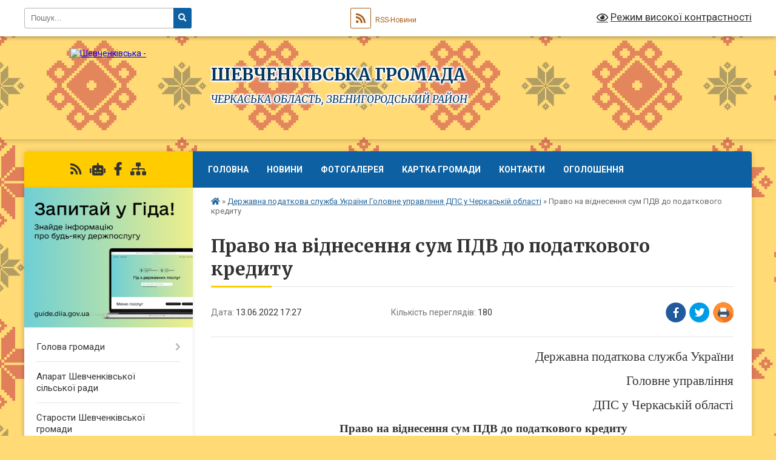

--- FILE ---
content_type: text/html; charset=UTF-8
request_url: https://shevchenkove-gromada.gov.ua/news/1655130525/
body_size: 15342
content:
<!DOCTYPE html>
<html lang="uk">
<head>
	<!--[if IE]><meta http-equiv="X-UA-Compatible" content="IE=edge"><![endif]-->
	<meta charset="utf-8">
	<meta name="viewport" content="width=device-width, initial-scale=1">
	<!--[if IE]><script>
		document.createElement('header');
		document.createElement('nav');
		document.createElement('main');
		document.createElement('section');
		document.createElement('article');
		document.createElement('aside');
		document.createElement('footer');
		document.createElement('figure');
		document.createElement('figcaption');
	</script><![endif]-->
	<title>Право на віднесення сум ПДВ до податкового кредиту | Шевченківська громада</title>
	<meta name="description" content="Державна податкова служба України. . Головне управління. . ДПС у Черкаській області. . Право на віднесення сум ПДВ до податкового кредиту. . Протягом якого часу платник податку має право на віднесення сум ПДВ до податкового кредиту на підст">
	<meta name="keywords" content="Право, на, віднесення, сум, ПДВ, до, податкового, кредиту, |, Шевченківська, громада">

	
		<meta property="og:image" content="https://rada.info/upload/users_files/26490929/gerb/Lesser_Coat_of_Arms_of_Ukraine.svg.png">
	<meta property="og:image:width" content="100">
	<meta property="og:image:height" content="140">
			<meta property="og:title" content="Право на віднесення сум ПДВ до податкового кредиту">
			<meta property="og:description" content="Державна податкова служба України">
			<meta property="og:type" content="article">
	<meta property="og:url" content="https://shevchenkove-gromada.gov.ua/news/1655130525/">
		
		<link rel="apple-touch-icon" sizes="57x57" href="https://gromada.org.ua/apple-icon-57x57.png">
	<link rel="apple-touch-icon" sizes="60x60" href="https://gromada.org.ua/apple-icon-60x60.png">
	<link rel="apple-touch-icon" sizes="72x72" href="https://gromada.org.ua/apple-icon-72x72.png">
	<link rel="apple-touch-icon" sizes="76x76" href="https://gromada.org.ua/apple-icon-76x76.png">
	<link rel="apple-touch-icon" sizes="114x114" href="https://gromada.org.ua/apple-icon-114x114.png">
	<link rel="apple-touch-icon" sizes="120x120" href="https://gromada.org.ua/apple-icon-120x120.png">
	<link rel="apple-touch-icon" sizes="144x144" href="https://gromada.org.ua/apple-icon-144x144.png">
	<link rel="apple-touch-icon" sizes="152x152" href="https://gromada.org.ua/apple-icon-152x152.png">
	<link rel="apple-touch-icon" sizes="180x180" href="https://gromada.org.ua/apple-icon-180x180.png">
	<link rel="icon" type="image/png" sizes="192x192"  href="https://gromada.org.ua/android-icon-192x192.png">
	<link rel="icon" type="image/png" sizes="32x32" href="https://gromada.org.ua/favicon-32x32.png">
	<link rel="icon" type="image/png" sizes="96x96" href="https://gromada.org.ua/favicon-96x96.png">
	<link rel="icon" type="image/png" sizes="16x16" href="https://gromada.org.ua/favicon-16x16.png">
	<link rel="manifest" href="https://gromada.org.ua/manifest.json">
	<meta name="msapplication-TileColor" content="#ffffff">
	<meta name="msapplication-TileImage" content="https://gromada.org.ua/ms-icon-144x144.png">
	<meta name="theme-color" content="#ffffff">
	
	
		<meta name="robots" content="">
	
	<link rel="preconnect" href="https://fonts.googleapis.com">
	<link rel="preconnect" href="https://fonts.gstatic.com" crossorigin>
	<link href="https://fonts.googleapis.com/css?family=Merriweather:400i,700|Roboto:400,400i,700,700i&amp;subset=cyrillic-ext" rel="stylesheet">

    <link rel="preload" href="https://cdnjs.cloudflare.com/ajax/libs/font-awesome/5.9.0/css/all.min.css" as="style">
	<link rel="stylesheet" href="https://cdnjs.cloudflare.com/ajax/libs/font-awesome/5.9.0/css/all.min.css" integrity="sha512-q3eWabyZPc1XTCmF+8/LuE1ozpg5xxn7iO89yfSOd5/oKvyqLngoNGsx8jq92Y8eXJ/IRxQbEC+FGSYxtk2oiw==" crossorigin="anonymous" referrerpolicy="no-referrer" />
	
	
    <link rel="preload" href="//gromada.org.ua/themes/ukraine/css/styles_vip.css?v=3.38" as="style">
	<link rel="stylesheet" href="//gromada.org.ua/themes/ukraine/css/styles_vip.css?v=3.38">
	
	<link rel="stylesheet" href="//gromada.org.ua/themes/ukraine/css/49331/theme_vip.css?v=1769201967">
	
		<!--[if lt IE 9]>
	<script src="https://oss.maxcdn.com/html5shiv/3.7.2/html5shiv.min.js"></script>
	<script src="https://oss.maxcdn.com/respond/1.4.2/respond.min.js"></script>
	<![endif]-->
	<!--[if gte IE 9]>
	<style type="text/css">
		.gradient { filter: none; }
	</style>
	<![endif]-->

</head>
<body class="">

	<a href="#top_menu" class="skip-link link" aria-label="Перейти до головного меню (Alt+1)" accesskey="1">Перейти до головного меню (Alt+1)</a>
	<a href="#left_menu" class="skip-link link" aria-label="Перейти до бічного меню (Alt+2)" accesskey="2">Перейти до бічного меню (Alt+2)</a>
    <a href="#main_content" class="skip-link link" aria-label="Перейти до головного вмісту (Alt+3)" accesskey="3">Перейти до текстового вмісту (Alt+3)</a>

	

		<div id="all_screen">

						<section class="search_menu">
				<div class="wrap">
					<div class="row">
						<div class="grid-25 fl">
							<form action="https://shevchenkove-gromada.gov.ua/search/" class="search">
								<input type="text" name="q" value="" placeholder="Пошук..." aria-label="Введіть пошукову фразу" required>
								<button type="submit" name="search" value="y" aria-label="Натисніть, щоб здійснити пошук"><i class="fa fa-search"></i></button>
							</form>
							<a id="alt_version_eye" href="#" title="Режим високої контрастності" onclick="return set_special('b8e478a7ea429b02ba302e7e9ed3bd7833b29486');"><i class="far fa-eye"></i></a>
						</div>
						<div class="grid-75">
							<div class="row">
								<div class="grid-25" style="padding-top: 13px;">
									<div id="google_translate_element"></div>
								</div>
								<div class="grid-25" style="padding-top: 13px;">
									<a href="https://gromada.org.ua/rss/49331/" class="rss" title="RSS-стрічка"><span><i class="fa fa-rss"></i></span> RSS-Новини</a>
								</div>
								<div class="grid-50 alt_version_block">

									<div class="alt_version">
										<a href="#" class="set_special_version" onclick="return set_special('b8e478a7ea429b02ba302e7e9ed3bd7833b29486');"><i class="far fa-eye"></i> Режим високої контрастності</a>
									</div>

								</div>
								<div class="clearfix"></div>
							</div>
						</div>
						<div class="clearfix"></div>
					</div>
				</div>
			</section>
			
			<header>
				<div class="wrap">
					<div class="row">

						<div class="grid-25 logo fl">
							<a href="https://shevchenkove-gromada.gov.ua/" id="logo">
								<img src="https://rada.info/upload/users_files/26490929/gerb/Lesser_Coat_of_Arms_of_Ukraine.svg.png" alt="Шевченківська - ">
							</a>
						</div>
						<div class="grid-75 title fr">
							<div class="slogan_1">Шевченківська громада</div>
							<div class="slogan_2">Черкаська область, Звенигородський район</div>
						</div>
						<div class="clearfix"></div>

					</div>
					
										
				</div>
			</header>

			<div class="wrap">
				<section class="middle_block">

					<div class="row">
						<div class="grid-75 fr">
							<nav class="main_menu" id="top_menu">
								<ul>
																		<li class="">
										<a href="https://shevchenkove-gromada.gov.ua/main/">Головна</a>
																													</li>
																		<li class=" has-sub">
										<a href="https://shevchenkove-gromada.gov.ua/novini-09-39-33-11-03-2021/">Новини</a>
																				<button onclick="return show_next_level(this);" aria-label="Показати підменю"></button>
																														<ul>
																						<li>
												<a href="https://shevchenkove-gromada.gov.ua/news/">УВАГА КОНКУРС! Шевченківська сільська рада оголошує конкурс на заміщення наступних вакантних посад:</a>
																																			</li>
																						<li>
												<a href="https://shevchenkove-gromada.gov.ua/mala-privatizaciya-09-56-55-03-09-2021/">Мала приватизація</a>
																																			</li>
																						<li>
												<a href="https://shevchenkove-gromada.gov.ua/novini-z-sajtu-cherkaskoi-oda-10-10-11-04-06-2021/">Новини з сайту Черкаської ОДА</a>
																																			</li>
																																</ul>
																			</li>
																		<li class="">
										<a href="https://shevchenkove-gromada.gov.ua/photo/">Фотогалерея</a>
																													</li>
																		<li class="">
										<a href="https://shevchenkove-gromada.gov.ua/structure/">Картка громади</a>
																													</li>
																		<li class="">
										<a href="https://shevchenkove-gromada.gov.ua/feedback/">Контакти</a>
																													</li>
																		<li class=" has-sub">
										<a href="https://shevchenkove-gromada.gov.ua/ogoloshennya-13-14-14-11-10-2019/">Оголошення</a>
																				<button onclick="return show_next_level(this);" aria-label="Показати підменю"></button>
																														<ul>
																						<li>
												<a href="https://shevchenkove-gromada.gov.ua/zvenigorodska-odpi-informue-10-14-56-04-06-2021/">Звенигородська ОДПІ інформує</a>
																																			</li>
																																</ul>
																			</li>
																										</ul>

								<button class="menu-button" id="open-button" tabindex="-1"><i class="fas fa-bars"></i> Меню сайту</button>

							</nav>
							
							<div class="clearfix"></div>

														<section class="bread_crumbs">
								<div xmlns:v="http://rdf.data-vocabulary.org/#"><a href="https://shevchenkove-gromada.gov.ua/" title="Головна сторінка"><i class="fas fa-home"></i></a> &raquo; <a href="https://shevchenkove-gromada.gov.ua/derzhavna-podatkova-sluzhba-ukraini-golovne-upravlinnya-dps-u-cherkaskij-oblastim-16-11-04-02-08-2021/" aria-current="page">Державна податкова служба України Головне управління  ДПС у Черкаській області</a>  &raquo; <span>Право на віднесення сум ПДВ до податкового кредиту</span></div>
							</section>
							
							<main id="main_content">

																											<h1>Право на віднесення сум ПДВ до податкового кредиту</h1>


<div class="row">
	<div class="grid-30 one_news_date">
		Дата: <span>13.06.2022 17:27</span>
	</div>
	<div class="grid-30 one_news_count">
		Кількість переглядів: <span>180</span>
	</div>
		<div class="grid-30 one_news_socials">
		<button class="social_share" data-type="fb" aria-label="Поширити у Фейсбук"><img src="//gromada.org.ua/themes/ukraine/img/share/fb.png" alt="Іконка Facebook"></button>
		<button class="social_share" data-type="tw" aria-label="Поширити в Tweitter"><img src="//gromada.org.ua/themes/ukraine/img/share/tw.png" alt="Іконка Twitter"></button>
		<button class="print_btn" onclick="window.print();" aria-label="Надрукувати статтю"><img src="//gromada.org.ua/themes/ukraine/img/share/print.png" alt="Значок принтера"></button>
	</div>
		<div class="clearfix"></div>
</div>

<hr>

<p style="text-align: right;"><span style="font-size:11pt"><span style="line-height:normal"><span style="font-family:Calibri,&quot;sans-serif&quot;"><span style="font-size:16.0pt"><span style="font-family:&quot;Times New Roman&quot;,&quot;serif&quot;">Державна податкова служба України</span></span></span></span></span></p>

<p style="text-align: right;"><span style="font-size:11pt"><span style="line-height:normal"><span style="font-family:Calibri,&quot;sans-serif&quot;"><span style="font-size:16.0pt"><span style="font-family:&quot;Times New Roman&quot;,&quot;serif&quot;">Головне управління</span></span></span></span></span></p>

<p style="text-align: right;"><span style="font-size:11pt"><span style="line-height:normal"><span style="font-family:Calibri,&quot;sans-serif&quot;"><span style="font-size:16.0pt"><span style="font-family:&quot;Times New Roman&quot;,&quot;serif&quot;">ДПС у Черкаській області</span></span></span></span></span></p>

<p align="center" style="text-align:center; text-indent:1.0cm; margin-bottom:13px"><span style="font-size:11pt"><span style="line-height:115%"><span style="font-family:Calibri,&quot;sans-serif&quot;"><b><span lang="UK" style="font-size:14.0pt"><span style="background:white"><span style="line-height:115%"><span style="font-family:&quot;Times New Roman&quot;,&quot;serif&quot;"><span style="color:#333333">Право на віднесення сум ПДВ до податкового кредиту</span></span></span></span></span></b></span></span></span></p>

<p style="text-align:justify; text-indent:1.0cm; margin-bottom:13px"><span style="font-size:11pt"><span style="line-height:115%"><span style="font-family:Calibri,&quot;sans-serif&quot;"><i><u><span lang="UK" style="font-size:14.0pt"><span style="background:white"><span style="line-height:115%"><span style="font-family:&quot;Times New Roman&quot;,&quot;serif&quot;"><span style="color:#333333">Протягом якого часу платник податку має право на віднесення сум ПДВ до податкового кредиту на підставі податкової накладної/розрахунку коригування до такої податкової накладної?</span></span></span></span></span></u></i></span></span></span></p>

<p style="text-align:justify; text-indent:1.0cm"><span style="font-size:11pt"><span style="line-height:normal"><span style="font-family:Calibri,&quot;sans-serif&quot;"><span lang="UK" style="font-size:14.0pt"><span style="background:white"><span style="font-family:&quot;Times New Roman&quot;,&quot;serif&quot;"><span style="color:#333333">Відповідно до п. 198.6 ст. 198 Податкового кодексу України від 02 грудня 2010 року № 2755-VI із змінами та доповненнями (далі &ndash; ПКУ) податкові накладні, отримані з Єдиного реєстру податкових накладних (далі &ndash; ЄРПН), є для отримувача товарів/послуг підставою для нарахування сум податку, що відносяться до податкового кредиту.</span></span></span></span></span></span></span></p>

<p style="text-align:justify; text-indent:1.0cm"><span style="font-size:11pt"><span style="line-height:normal"><span style="font-family:Calibri,&quot;sans-serif&quot;"><span lang="UK" style="font-size:14.0pt"><span style="background:white"><span style="font-family:&quot;Times New Roman&quot;,&quot;serif&quot;"><span style="color:#333333">У разі якщо платник податку не включив у відповідному звітному періоді до податкового кредиту суму ПДВ на підставі отриманих податкових накладних/розрахунків коригування до таких податкових накладних, зареєстрованих в ЄРПН, таке право зберігається за ним протягом 365 календарних днів з дати складення податкової накладної/розрахунку коригування.</span></span></span></span><br />
<span lang="UK" style="font-size:14.0pt"><span style="font-family:&quot;Times New Roman&quot;,&quot;serif&quot;"><span style="color:#333333"><span style="background:white">&nbsp;&nbsp;&nbsp;&nbsp;&nbsp;Суми податку, сплачені (нараховані) у зв&rsquo;язку з придбанням товарів/послуг, зазначені в податкових накладних/розрахунках коригування до таких податкових накладних, зареєстрованих в ЄРПН з порушенням строку реєстрації, включаються до податкового кредиту за звітний податковий період, в якому зареєстровано податкові накладні/розрахунки коригування до таких податкових накладних в ЄРПН, але не пізніше ніж через 365 календарних днів з дати складення податкових накладних/розрахунків коригування до таких податкових накладних.</span><br />
<span style="background:white">&nbsp;&nbsp;&nbsp;&nbsp;&nbsp;Платники податку, які застосовують касовий метод податкового обліку, суми податку, зазначені в податкових накладних/розрахунках коригування до таких податкових накладних, зареєстрованих в ЄРПН, та не включені до податкового кредиту протягом періоду 365 календарних днів з дати складення таких податкових накладних/розрахунків коригування до таких податкових накладних у зв&rsquo;язку з відсутністю фактів списання коштів з банківського рахунку (видачі з каси) платника податку або надання інших видів компенсацій вартості поставлених (або тих, що підлягають поставці) йому товарів/послуг, мають право на включення таких сум до податкового кредиту у звітному податковому періоді, в якому відбулося списання коштів з банківського рахунку (видачі з каси) платника податку або надання інших видів компенсацій вартості поставлених (або тих, що підлягають поставці) йому товарів/послуг, але не пізніше ніж через 60 календарних днів з дати такого списання, надання інших видів компенсацій.</span></span></span></span></span></span></span></p>

<p style="text-align:justify; text-indent:1.0cm"><span style="font-size:11pt"><span style="line-height:normal"><span style="font-family:Calibri,&quot;sans-serif&quot;"><span lang="UK" style="font-size:14.0pt"><span style="background:white"><span style="font-family:&quot;Times New Roman&quot;,&quot;serif&quot;"><span style="color:#333333">У разі зупинення реєстрації податкової накладної/розрахунку коригування в ЄРПН згідно з п. 201.16 ст. 201 ПКУ перебіг строків, зазначених у п. 198.6 ст. 198 ПКУ, переривається на період зупинення реєстрації таких податкових накладних/розрахунків коригування в ЄРПН.</span></span></span></span><br />
<span lang="UK" style="font-size:14.0pt"><span style="font-family:&quot;Times New Roman&quot;,&quot;serif&quot;"><span style="color:#333333"><span style="background:white">&nbsp;&nbsp;&nbsp;&nbsp;&nbsp;При цьому п. 80 підрозд. 2 розд. ХХ &laquo;Перехідні положення&raquo; ПКУ встановлено, що суми ПДВ, сплачені (нараховані) у зв&rsquo;язку з придбанням товарів/послуг, зазначені в податкових накладних/розрахунках коригування до таких податкових накладних, які зареєстровані в ЄРПН та які до набрання чинності Законом України від 30 листопада 2021 року № 1914 &ndash;IX &laquo;Про внесення змін до Податкового кодексу України та інших законодавчих актів України щодо забезпечення збалансованості бюджетних надходжень&raquo; (далі &ndash; Закон № 1914) протягом 1095 календарних днів з дати їх складення не були включені до податкового кредиту, включаються до податкового кредиту протягом 365 календарних днів з дати набрання чинності зазначеним Законом № 1914, але не пізніше 1095 календарних днів з дати складення таких податкових накладних/розрахунків коригування до таких податкових накладних.</span><br />
<span style="background:white">&nbsp;&nbsp;&nbsp;&nbsp;&nbsp;Платники податку, які застосовують касовий метод податкового обліку, суми податку, зазначені в податкових накладних/розрахунках коригування до таких податкових накладних, зареєстрованих в ЄРПН, та не включені до податкового кредиту у зв&rsquo;язку з відсутністю фактів списання коштів з банківського рахунку (видачі з каси) платника податку або надання інших видів компенсації вартості поставлених (або тих, що підлягають поставці) йому товарів/послуг, мають право на включення таких сум до податкового кредиту у звітному податковому періоді, в якому відбулося списання коштів з банківського рахунку (видачі з каси) платника податку або надання інших видів компенсації вартості поставлених (або тих, що підлягають поставці) йому товарів/послуг, але не більше ніж через 60 календарних днів з дати такого списання, надання інших видів компенсації.</span></span></span></span></span></span></span></p>

<p style="text-align:justify; text-indent:1.0cm"><span style="font-size:11pt"><span style="line-height:normal"><span style="font-family:Calibri,&quot;sans-serif&quot;"><span lang="UK" style="font-size:14.0pt"><span style="background:white"><span style="font-family:&quot;Times New Roman&quot;,&quot;serif&quot;"><span style="color:#333333">У разі зупинення реєстрації податкових накладних/розрахунків коригування до таких податкових накладних, зазначених в абзаці першому п. 80 підрозд. 10 розд. ХХ &laquo;Перехідні положення&raquo; ПКУ, в ЄРПН згідно з п. 201.16 ст. 201 ПКУ перебіг строку 365 календарних днів зупиняється на період зупинення реєстрації таких податкових накладних/розрахунків коригування до таких податкових накладних в ЄРПН.</span></span></span></span></span></span></span></p>

<p style="text-align:justify; text-indent:1.0cm">&nbsp;</p>

<p>&nbsp;</p>

<p>&nbsp;</p>

<p style="text-align:justify"><span style="font-size:11pt"><span style="line-height:normal"><span style="font-family:Calibri,&quot;sans-serif&quot;"><span lang="UK" style="font-size:10.0pt"><span style="font-family:&quot;Times New Roman&quot;,&quot;serif&quot;">18002, м. Черкаси, вул. Хрещатик,235&nbsp;&nbsp;&nbsp;&nbsp;&nbsp;&nbsp;&nbsp;&nbsp;&nbsp;&nbsp;&nbsp;&nbsp;&nbsp;&nbsp;&nbsp;&nbsp;&nbsp;&nbsp;&nbsp;&nbsp;&nbsp;&nbsp;&nbsp;&nbsp;&nbsp;&nbsp;&nbsp;&nbsp;&nbsp;&nbsp;&nbsp;&nbsp;&nbsp;&nbsp;&nbsp;&nbsp;&nbsp;&nbsp;&nbsp;&nbsp;&nbsp;&nbsp; </span></span><span lang="EN-US" style="font-size:10.0pt"><span style="font-family:&quot;Times New Roman&quot;,&quot;serif&quot;">e</span></span><span lang="UK" style="font-size:10.0pt"><span style="font-family:&quot;Times New Roman&quot;,&quot;serif&quot;">-</span></span><span lang="EN-US" style="font-size:10.0pt"><span style="font-family:&quot;Times New Roman&quot;,&quot;serif&quot;">mail</span></span><span lang="UK" style="font-size:10.0pt"><span style="font-family:&quot;Times New Roman&quot;,&quot;serif&quot;">: </span></span><a href="mailto:ck.zmi@tax.gov.ua" style="color:blue; text-decoration:underline"><span lang="EN-US" style="font-size:10.0pt"><span style="font-family:&quot;Times New Roman&quot;,&quot;serif&quot;">ck</span></span><span lang="UK" style="font-size:10.0pt"><span style="font-family:&quot;Times New Roman&quot;,&quot;serif&quot;">.</span></span><span lang="EN-US" style="font-size:10.0pt"><span style="font-family:&quot;Times New Roman&quot;,&quot;serif&quot;">zmi</span></span><span lang="UK" style="font-size:10.0pt"><span style="font-family:&quot;Times New Roman&quot;,&quot;serif&quot;">@</span></span><span lang="EN-US" style="font-size:10.0pt"><span style="font-family:&quot;Times New Roman&quot;,&quot;serif&quot;">tax</span></span><span lang="UK" style="font-size:10.0pt"><span style="font-family:&quot;Times New Roman&quot;,&quot;serif&quot;">.</span></span><span lang="EN-US" style="font-size:10.0pt"><span style="font-family:&quot;Times New Roman&quot;,&quot;serif&quot;">gov</span></span><span lang="UK" style="font-size:10.0pt"><span style="font-family:&quot;Times New Roman&quot;,&quot;serif&quot;">.</span></span><span lang="EN-US" style="font-size:10.0pt"><span style="font-family:&quot;Times New Roman&quot;,&quot;serif&quot;">ua</span></span></a></span></span></span></p>

<p style="text-align:justify"><span style="font-size:11pt"><span style="line-height:normal"><span style="font-family:Calibri,&quot;sans-serif&quot;"><span style="font-size:10.0pt"><span style="font-family:&quot;Times New Roman&quot;,&quot;serif&quot;">тел.(0472) 33-91-34&nbsp;&nbsp;&nbsp;&nbsp;&nbsp;&nbsp;&nbsp;&nbsp;&nbsp;&nbsp;&nbsp;&nbsp;&nbsp;&nbsp;&nbsp;&nbsp;&nbsp;&nbsp;&nbsp;&nbsp;&nbsp;&nbsp;&nbsp;&nbsp;&nbsp;&nbsp;&nbsp;&nbsp;&nbsp;&nbsp;&nbsp;&nbsp;&nbsp;&nbsp;&nbsp;&nbsp;&nbsp;&nbsp;&nbsp;&nbsp;&nbsp;&nbsp;&nbsp;&nbsp;&nbsp;&nbsp;&nbsp;&nbsp;&nbsp;&nbsp;&nbsp;&nbsp;&nbsp;&nbsp;&nbsp;&nbsp;&nbsp;&nbsp;&nbsp;&nbsp;&nbsp;&nbsp;&nbsp;&nbsp;&nbsp;&nbsp;&nbsp;&nbsp;&nbsp;&nbsp;&nbsp;&nbsp;&nbsp;&nbsp; </span></span><a href="https://ck.tax.gov.ua/" style="color:blue; text-decoration:underline"><span style="font-size:10.0pt"><span style="font-family:&quot;Times New Roman&quot;,&quot;serif&quot;">https://ck.tax.gov.ua/</span></span></a></span></span></span></p>
<div class="clearfix"></div>

<hr>



<p><a href="https://shevchenkove-gromada.gov.ua/derzhavna-podatkova-sluzhba-ukraini-golovne-upravlinnya-dps-u-cherkaskij-oblastim-16-11-04-02-08-2021/" class="btn btn-grey">&laquo; повернутися</a></p>																	
							</main>
						</div>
						<div class="grid-25 fl">

							<div class="project_name">
								<a href="https://gromada.org.ua/rss/49331/" rel="nofollow" target="_blank" title="RSS-стрічка новин сайту"><i class="fas fa-rss"></i></a>
																<a href="https://shevchenkove-gromada.gov.ua/feedback/#chat_bot" title="Наша громада в смартфоні"><i class="fas fa-robot"></i></a>
																																<a href="Шевченківська сільська рада" rel="nofollow" target="_blank" title="Приєднуйтесь до нас у Facebook"><i class="fab fa-facebook-f"></i></a>																								<a href="https://shevchenkove-gromada.gov.ua/sitemap/" title="Мапа сайту"><i class="fas fa-sitemap"></i></a>
							</div>
														<aside class="left_sidebar">
							
																<div class="diia_guide">
									<a href="https://guide.diia.gov.ua/" rel="nofollow" target="_blank" title="Посилання на Гіда з державних послуг"><img src="https://gromada.org.ua/upload/diia_guide.jpg" alt="Гід державних послуг"></a>
								</div>
								
																<nav class="sidebar_menu" id="left_menu">
									<ul>
																				<li class=" has-sub">
											<a href="https://shevchenkove-gromada.gov.ua/golova-gromadi-23-21-41-24-09-2019/">Голова громади</a>
																						<button onclick="return show_next_level(this);" aria-label="Показати підменю"></button>
																																	<i class="fa fa-chevron-right"></i>
											<ul>
																								<li class="">
													<a href="https://shevchenkove-gromada.gov.ua/zvit-golovi-gromadi-za-2019-rik-11-09-49-23-03-2020/">Звіт голови громади за 2019 рік</a>
																																						</li>
																																			</ul>
																					</li>
																				<li class="">
											<a href="https://shevchenkove-gromada.gov.ua/aparat-shevchenkivskoi-silskoi-radi-19-35-57-08-02-2021/">Апарат Шевченківської сільської ради</a>
																																</li>
																				<li class="">
											<a href="https://shevchenkove-gromada.gov.ua/starosti-shevchenkivskoi-gromadi-15-57-25-04-02-2021/">Старости Шевченківської громади</a>
																																</li>
																				<li class="">
											<a href="https://shevchenkove-gromada.gov.ua/istorichna-dovidka-23-05-43-24-09-2019/">Історична довідка</a>
																																</li>
																				<li class="">
											<a href="https://shevchenkove-gromada.gov.ua/pasport-gromadi-23-48-01-24-09-2019/">Паспорт громади</a>
																																</li>
																				<li class=" has-sub">
											<a href="https://shevchenkove-gromada.gov.ua/deputatskij-korpus-23-30-33-24-09-2019/">Депутатський корпус</a>
																						<button onclick="return show_next_level(this);" aria-label="Показати підменю"></button>
																																	<i class="fa fa-chevron-right"></i>
											<ul>
																								<li class=" has-sub">
													<a href="https://shevchenkove-gromada.gov.ua/bagatomandatni-viborchi-okrugi-shevchenkivskoi-silskoi-radi-21-22-43-08-02-2021/">Багатомандатні виборчі  округи Шевченківської сільської ради</a>
																										<button onclick="return show_next_level(this);" aria-label="Показати підменю"></button>
																																							<i class="fa fa-chevron-right"></i>
													<ul>
																												<li><a href="https://shevchenkove-gromada.gov.ua/uchast-deputativ-u-roboti-sesij-shevchenkivskoi-silskoi-radi-16-38-40-29-02-2024/">Участь депутатів у роботі сесій Шевченківської сільської ради</a></li>
																																									</ul>
																									</li>
																																			</ul>
																					</li>
																				<li class=" has-sub">
											<a href="https://shevchenkove-gromada.gov.ua/rishennya-sesij-21-09-40-27-09-2019/">Рішення сесій</a>
																						<button onclick="return show_next_level(this);" aria-label="Показати підменю"></button>
																																	<i class="fa fa-chevron-right"></i>
											<ul>
																								<li class="">
													<a href="https://shevchenkove-gromada.gov.ua/proekti-rishen-sesij-silskoi-radi-12-16-12-02-05-2020/">Проєкти рішень сесій сільської ради</a>
																																						</li>
																								<li class="">
													<a href="https://shevchenkove-gromada.gov.ua/zatverdzheni-rishennya-shevchenkivskoi-tg-10-05-37-05-02-2021/">Затверджені рішення Шевченківської ТГ</a>
																																						</li>
																																			</ul>
																					</li>
																				<li class="">
											<a href="https://shevchenkove-gromada.gov.ua/strategiya-rozvitku-shevchenkivskoi-gromadi-13-56-31-16-03-2021/">Стратегія розвитку Шевченківської громади</a>
																																</li>
																				<li class=" has-sub">
											<a href="https://shevchenkove-gromada.gov.ua/plan-socialno-ekonomichnogo-rozvitku-shevchenkivskoi-tg-14-04-14-16-03-2021/">План соціально -економічного розвитку Шевченківської ТГ</a>
																						<button onclick="return show_next_level(this);" aria-label="Показати підменю"></button>
																																	<i class="fa fa-chevron-right"></i>
											<ul>
																								<li class="">
													<a href="https://shevchenkove-gromada.gov.ua/zviti-pro-vikonannya-socialnoekonomichnogo-rozvitku-shevchenkivskoi-tg-12-27-53-28-02-2024/">Звіти про виконання соціально-економічного розвитку Шевченківської ТГ</a>
																																						</li>
																																			</ul>
																					</li>
																				<li class=" has-sub">
											<a href="https://shevchenkove-gromada.gov.ua/zakupivlya-tovariv-i-poslug-10-57-35-09-02-2022/">Закупівля товарів і послуг</a>
																						<button onclick="return show_next_level(this);" aria-label="Показати підменю"></button>
																																	<i class="fa fa-chevron-right"></i>
											<ul>
																								<li class="">
													<a href="https://shevchenkove-gromada.gov.ua/obgruntuvannya-zakupivel-11-51-19-05-08-2024/">Обгрунтування закупівель</a>
																																						</li>
																																			</ul>
																					</li>
																				<li class="">
											<a href="https://shevchenkove-gromada.gov.ua/docs/">Архів документів</a>
																																</li>
																				<li class=" has-sub">
											<a href="https://shevchenkove-gromada.gov.ua/regulyatorna-politika-12-41-54-06-11-2019/">Регуляторна діяльність</a>
																						<button onclick="return show_next_level(this);" aria-label="Показати підменю"></button>
																																	<i class="fa fa-chevron-right"></i>
											<ul>
																								<li class="">
													<a href="https://shevchenkove-gromada.gov.ua/normativnopravova-baza-12-43-52-06-11-2019/">Нормативно-правова база</a>
																																						</li>
																								<li class="">
													<a href="https://shevchenkove-gromada.gov.ua/planuvannya-diyalnosti-12-55-14-06-11-2019/">Планування діяльності</a>
																																						</li>
																								<li class="">
													<a href="https://shevchenkove-gromada.gov.ua/opriljudnennya-proektiv-regulyatornih-aktiv-ta-analizu-regulyatornogo-vplivu-13-06-30-06-11-2019/">Оприлюднення проектів регуляторних актів та аналізу регуляторного впливу</a>
																																						</li>
																								<li class="">
													<a href="https://shevchenkove-gromada.gov.ua/dijuchi-regulyatorni-akti-13-07-18-06-11-2019/">Діючі регуляторні акти</a>
																																						</li>
																								<li class="">
													<a href="https://shevchenkove-gromada.gov.ua/vidstezhennya-rezultativnosti-regulyatornih-aktiv-13-07-52-06-11-2019/">Відстеження результативності регуляторних актів</a>
																																						</li>
																								<li class="">
													<a href="https://shevchenkove-gromada.gov.ua/informaciya-pro-zdijsnennya-regulyatornoi-diyalnosti-13-08-27-06-11-2019/">Інформація про здійснення регуляторної діяльності</a>
																																						</li>
																								<li class="">
													<a href="https://shevchenkove-gromada.gov.ua/vidpovidalni-osobi-za-zdijsnennya-regulyatornoi-diyalnosti-13-08-58-06-11-2019/">Відповідальні особи за здійснення регуляторної діяльності</a>
																																						</li>
																								<li class="">
													<a href="https://shevchenkove-gromada.gov.ua/proekti-regulyatornih-aktiv-18-10-19-08-11-2019/">Проекти регуляторних актів</a>
																																						</li>
																																			</ul>
																					</li>
																				<li class=" has-sub">
											<a href="https://shevchenkove-gromada.gov.ua/pasport-bjudzhetnoi-programi-18-14-26-08-11-2019/">Паспорт бюджетної програми</a>
																						<button onclick="return show_next_level(this);" aria-label="Показати підменю"></button>
																																	<i class="fa fa-chevron-right"></i>
											<ul>
																								<li class="">
													<a href="https://shevchenkove-gromada.gov.ua/pasporti-bjudzhetnih-program-00-30-53-09-11-2019/">Паспорти бюджетних програм</a>
																																						</li>
																																			</ul>
																					</li>
																				<li class="">
											<a href="https://shevchenkove-gromada.gov.ua/proekti-bjudzhetu-21-40-53-23-11-2019/">Проєкти бюджету</a>
																																</li>
																				<li class=" has-sub">
											<a href="https://shevchenkove-gromada.gov.ua/bjudzhet-shevchenkivskoi-otg-14-53-56-31-01-2020/">Бюджет Шевченківської ТГ</a>
																						<button onclick="return show_next_level(this);" aria-label="Показати підменю"></button>
																																	<i class="fa fa-chevron-right"></i>
											<ul>
																								<li class="">
													<a href="https://shevchenkove-gromada.gov.ua/instrukcii-z-pidgotovki-bjudzhetnih-zapitiv-za-programno-cilovim-metodom-14-45-31-27-10-2020/">Інструкції з підготовки бюджетних запитів за програмно- цільовим методом</a>
																																						</li>
																								<li class="">
													<a href="https://shevchenkove-gromada.gov.ua/bjudzhet-2021-shevchenkivskoi-silskoi-radi-12-14-09-15-01-2021/">Бюджет 2021 Шевченківської сільської ради</a>
																																						</li>
																								<li class="">
													<a href="https://shevchenkove-gromada.gov.ua/zvit-pro-vikonannya-bjudzhetu-shevchenkivskoi-gromadi-za-2020-rik-10-32-38-15-02-2021/">Звіт про виконання бюджету Шевченківської громади</a>
																																						</li>
																								<li class="">
													<a href="https://shevchenkove-gromada.gov.ua/poryadok-skladannya-i-vikonannya-rozpisu-bjudzhetu-shevchenkivskoi-tg-15-13-08-09-02-2021/">Порядок складання і виконання розпису бюджету Шевченківської ТГ</a>
																																						</li>
																								<li class="">
													<a href="https://shevchenkove-gromada.gov.ua/cili-derzhavnoi-politiki-u-sferah-diyalnosti-golovnogo-rozporyadnika-koshtiv-derzhavnogo-bjudzhetu-ta-pokazniki-ih-dosyagnennya-u-20182020-r-15-23-38-/">Цілі державної політики у сферах діяльності головного розпорядника коштів державного бюджету та показники їх досягнення у 2018-2020 роках</a>
																																						</li>
																								<li class="">
													<a href="https://shevchenkove-gromada.gov.ua/instrukciya-z-pidgotovki-miscevogo-bjudzhetu-na-2022-2024-roki-17-00-19-29-06-2021/">Інструкція з підготовки місцевого бюджету на 2022 -2024 роки</a>
																																						</li>
																								<li class=" has-sub">
													<a href="https://shevchenkove-gromada.gov.ua/bjudzhet-teritorialnoi-gromadi-na-2023-rik-10-33-51-03-01-2023/">Бюджет територіальної громади на 2023 рік.</a>
																										<button onclick="return show_next_level(this);" aria-label="Показати підменю"></button>
																																							<i class="fa fa-chevron-right"></i>
													<ul>
																												<li><a href="https://shevchenkove-gromada.gov.ua/zvit-pro-vikonannya-bjudzhetu-2023-roku-11-20-31-15-02-2024/">Звіт про виконання бюджету 2023 року</a></li>
																																									</ul>
																									</li>
																								<li class=" has-sub">
													<a href="https://shevchenkove-gromada.gov.ua/bjudzhet-shevchenkivskoi-tg-17-07-55-06-09-2023/">Бюджет Шевченківської ТГ</a>
																										<button onclick="return show_next_level(this);" aria-label="Показати підменю"></button>
																																							<i class="fa fa-chevron-right"></i>
													<ul>
																												<li><a href="https://shevchenkove-gromada.gov.ua/bjudzhet-teritorialnoi-gromadi-na-2024-rik-11-11-10-15-02-2024/">Бюджет територіальної громади на 2024 рік.</a></li>
																																									</ul>
																									</li>
																								<li class="">
													<a href="https://shevchenkove-gromada.gov.ua/bjudzhet-teritorialnoi-gromadi-na-2024-rik-17-11-29-27-01-2025/">Бюджет територіальної громади на 2024 рік.</a>
																																						</li>
																								<li class="">
													<a href="https://shevchenkove-gromada.gov.ua/bjudzhet-teritorialnoi-gromadi-na-2025-rik-17-30-38-27-01-2025/">Бюджет територіальної громади на 2025 рік.</a>
																																						</li>
																								<li class="">
													<a href="https://shevchenkove-gromada.gov.ua/prognoz-miscevogo-bjudzhetu-na-20262028-roki-12-00-56-04-09-2025/">Прогноз місцевого бюджету на 2026-2028 роки</a>
																																						</li>
																								<li class="">
													<a href="https://shevchenkove-gromada.gov.ua/bjudzhet-shevchenkivskoi-silskoi--teritorialnoi-gromadi-na-2026-rik-13-16-59-06-01-2026/">Бюджет Шевченківської сільської   територіальної  громади на 2026 рік</a>
																																						</li>
																																			</ul>
																					</li>
																				<li class=" has-sub">
											<a href="https://shevchenkove-gromada.gov.ua/centr-nadannya-administrativnih-poslug-11-34-26-31-07-2020/">Центр надання адміністративних послуг</a>
																						<button onclick="return show_next_level(this);" aria-label="Показати підменю"></button>
																																	<i class="fa fa-chevron-right"></i>
											<ul>
																								<li class="">
													<a href="https://shevchenkove-gromada.gov.ua/polozhennya-pro-cnap-11-35-27-31-07-2020/">Положення про ЦНАП</a>
																																						</li>
																								<li class="">
													<a href="https://shevchenkove-gromada.gov.ua/perelik-administrativnih-poslug-cnap-11-38-01-31-07-2020/">Перелік адміністративних послуг ЦНАП</a>
																																						</li>
																								<li class="">
													<a href="https://shevchenkove-gromada.gov.ua/informacijni-kartki-administrativnih-poslug-ta-zrazki-zayav-11-39-37-31-07-2020/">Інформаційні картки адміністративних послуг</a>
																																						</li>
																								<li class="">
													<a href="https://shevchenkove-gromada.gov.ua/reglament-roboti-cnap-11-40-56-31-07-2020/">Регламент роботи ЦНАП</a>
																																						</li>
																								<li class="">
													<a href="https://shevchenkove-gromada.gov.ua/zakonodavstvo-11-42-16-31-07-2020/">Законодавство</a>
																																						</li>
																								<li class="">
													<a href="https://shevchenkove-gromada.gov.ua/grafik-roboti-cnapu-09-29-15-27-11-2020/">графік роботи ЦНАПу Шевченківської сільської ради</a>
																																						</li>
																								<li class="">
													<a href="https://shevchenkove-gromada.gov.ua/informacijni-kartki-v-sferi-budivnictva-11-32-33-01-04-2024/">Інформаційні картки в сфері будівництва</a>
																																						</li>
																								<li class="">
													<a href="https://shevchenkove-gromada.gov.ua/poslugi-dlya-veteraniv-ta-chleniv-ih-simej-14-47-43-05-02-2025/">Послуги для ветеранів та членів їх сімей</a>
																																						</li>
																																			</ul>
																					</li>
																				<li class="">
											<a href="https://shevchenkove-gromada.gov.ua/informacijni-kartki-reestracii-miscya-prozhivannya-15-03-52-02-06-2025/">Інформаційні картки реєстрації місця проживання</a>
																																</li>
																				<li class=" has-sub">
											<a href="https://shevchenkove-gromada.gov.ua/centr-nadannya-socialnih-poslug-shevchenkivskoi-silskoi-radi-09-39-04-23-06-2020/">Центр надання соціальних послуг Шевченківської сільської ради</a>
																						<button onclick="return show_next_level(this);" aria-label="Показати підменю"></button>
																																	<i class="fa fa-chevron-right"></i>
											<ul>
																								<li class="">
													<a href="https://shevchenkove-gromada.gov.ua/viddilennya-socialnoi-dopomogi-vdoma-09-44-41-23-06-2020/">ВІДДІЛЕННЯ СОЦІАЛЬНОЇ ДОПОМОГИ ВДОМА</a>
																																						</li>
																								<li class="">
													<a href="https://shevchenkove-gromada.gov.ua/viddilennya-socialnoi-roboti-dlya-sim’i-ditej-ta-molodi-09-46-36-23-06-2020/">ВІДДІЛЕННЯ СОЦІАЛЬНОЇ РОБОТИ ДЛЯ СІМ'Ї, ДІТЕЙ ТА  МОЛОДІ</a>
																																						</li>
																																			</ul>
																					</li>
																				<li class=" has-sub">
											<a href="https://shevchenkove-gromada.gov.ua/sluzhba-u-spravah-ditej-shevchenkivskoi-silskoi-radi-14-09-07-01-03-2021/">Служба у справах дітей Шевченківської сільської ради</a>
																						<button onclick="return show_next_level(this);" aria-label="Показати підменю"></button>
																																	<i class="fa fa-chevron-right"></i>
											<ul>
																								<li class="">
													<a href="https://shevchenkove-gromada.gov.ua/novini-11-05-14-29-09-2021/">Новини від Служби в справах дітей</a>
																																						</li>
																								<li class="">
													<a href="https://shevchenkove-gromada.gov.ua/novini-11-05-14-29-09-2021/">Новини</a>
																																						</li>
																								<li class="">
													<a href="https://shevchenkove-gromada.gov.ua/ukraina-dlya-kozhnoi-ditini-11-58-50-03-10-2024/">Україна для кожної дитини</a>
																																						</li>
																																			</ul>
																					</li>
																				<li class="">
											<a href="https://shevchenkove-gromada.gov.ua/bezbarernist-09-35-03-19-05-2025/">Безбар'єрність</a>
																																</li>
																				<li class="">
											<a href="https://shevchenkove-gromada.gov.ua/realizaciya-veteranskoi-politiki-11-35-10-24-04-2025/">Реалізація ветеранської політики</a>
																																</li>
																				<li class="">
											<a href="https://shevchenkove-gromada.gov.ua/dilnichnij-oficer-policii-zvenigorodskogo-rvp-gunp-v-cherkaskij-oblasti-11-21-45-29-11-2024/">Дільничний офіцер поліції Звенигородського РВП ГУНП в Черкаській області</a>
																																</li>
																				<li class="">
											<a href="https://shevchenkove-gromada.gov.ua/kniga-pamyati-09-42-17-17-02-2025/">КНИГА ПАМ'ЯТІ</a>
																																</li>
																				<li class="">
											<a href="https://shevchenkove-gromada.gov.ua/centr-kulturi-i-dozvillya-21-21-24-07-10-2019/">Центр культури і дозвілля</a>
																																</li>
																				<li class="">
											<a href="https://shevchenkove-gromada.gov.ua/nacionalnij-zapovidnik-21-20-49-07-10-2019/">Національний заповідник</a>
																																</li>
																				<li class=" has-sub">
											<a href="https://shevchenkove-gromada.gov.ua/opornij-navchalnij-zaklad-shevchenkivska-zosh-iiii-st-informue-15-47-10-27-02-2020/">Опорний навчальний заклад "Шевченківський ліцей" інформує</a>
																						<button onclick="return show_next_level(this);" aria-label="Показати підменю"></button>
																																	<i class="fa fa-chevron-right"></i>
											<ul>
																								<li class="">
													<a href="https://shevchenkove-gromada.gov.ua/vizitivka-onz-15-54-14-27-02-2020/">Візитівка ОНЗ</a>
																																						</li>
																								<li class="">
													<a href="https://shevchenkove-gromada.gov.ua/novini-onz-09-17-14-28-02-2020/">Новини ОНЗ</a>
																																						</li>
																								<li class="">
													<a href="https://shevchenkove-gromada.gov.ua/informaciya-dlya-batkiv-09-36-59-26-04-2024/">Інформація для батьків</a>
																																						</li>
																								<li class="">
													<a href="https://shevchenkove-gromada.gov.ua/oficijni-dokumenti-09-47-48-11-03-2023/">Офіційні документи</a>
																																						</li>
																																			</ul>
																					</li>
																				<li class="">
											<a href="https://shevchenkove-gromada.gov.ua/doshkillya-16-05-11-10-09-2025/">Дошкілля</a>
																																</li>
																				<li class="">
											<a href="https://shevchenkove-gromada.gov.ua/vidatni-postati-shevchenkivskoi-gromadi-11-47-28-12-02-2021/">ВИДАТНІ ПОСТАТІ ШЕВЧЕНКІВСЬКОЇ ГРОМАДИ</a>
																																</li>
																				<li class=" has-sub">
											<a href="https://shevchenkove-gromada.gov.ua/zvernennya-gromadyan-17-30-26-29-10-2025/">Звернення громадян</a>
																						<button onclick="return show_next_level(this);" aria-label="Показати підменю"></button>
																																	<i class="fa fa-chevron-right"></i>
											<ul>
																								<li class="">
													<a href="https://shevchenkove-gromada.gov.ua/zakonodavstvo-pro-zvernennya-gromadyan-17-34-59-29-10-2025/">Законодавство про звернення громадян</a>
																																						</li>
																								<li class="">
													<a href="https://shevchenkove-gromada.gov.ua/zvernennya-gromadyan-17-37-30-29-10-2025/">Звернення громадян</a>
																																						</li>
																																			</ul>
																					</li>
																				<li class="">
											<a href="https://shevchenkove-gromada.gov.ua/informaciya-dlya-vnutrishnoperemischenih-osib-13-03-39-15-01-2026/">Інформація для внутрішньопереміщених осіб</a>
																																</li>
																				<li class="">
											<a href="https://shevchenkove-gromada.gov.ua/zvenigorodske-viddilennya-upravlinnya-vikonavchoi-direkcii-fondu-socialnogo-strahuvannya-informue-12-09-04-18-12-2019/">Звенигородське відділення управління виконавчої дирекції Фонду соціального страхування інформує</a>
																																</li>
																				<li class="">
											<a href="https://shevchenkove-gromada.gov.ua/cherkaskij-oblasnij-centr-zajnyatosti-informue-09-08-35-17-12-2019/">Черкаський обласний центр зайнятості інформує</a>
																																</li>
																				<li class=" has-sub">
											<a href="https://shevchenkove-gromada.gov.ua/investicijnij-atlas-nadrokoristuvacha-15-40-56-21-02-2020/">Інвестиційний атлас надрокористувача</a>
																						<button onclick="return show_next_level(this);" aria-label="Показати підменю"></button>
																																	<i class="fa fa-chevron-right"></i>
											<ul>
																								<li class="">
													<a href="https://shevchenkove-gromada.gov.ua/portal-derzhavnoi-sluzhbi-geologii-ta-nadr-ukraini-15-41-24-21-02-2020/">Портал Державної служби геології та надр України</a>
																																						</li>
																																			</ul>
																					</li>
																				<li class="">
											<a href="https://shevchenkove-gromada.gov.ua/zvenigorodske-upravlinnya-socialnogo-zahistu-naselennya-19-56-48-23-07-2025/">Звенигородське управління соціального захисту населення</a>
																																</li>
																				<li class=" has-sub">
											<a href="https://shevchenkove-gromada.gov.ua/golovne-upravlinnya-pensijnogo-fondu-ukraini-v-cherkaskij-oblasti-informue-11-41-24-14-12-2020/">Головне управління Пенсійного фонду України в Черкаській області  інформує</a>
																						<button onclick="return show_next_level(this);" aria-label="Показати підменю"></button>
																																	<i class="fa fa-chevron-right"></i>
											<ul>
																								<li class="">
													<a href="https://shevchenkove-gromada.gov.ua/schodo-provedennya-pererahunku-pensii-pracjujuchim-pensioneram-z-01042021-09-13-53-17-05-2021/">Щодо проведення перерахунку пенсії працюючим пенсіонерам  з 01.04.2021</a>
																																						</li>
																								<li class="">
													<a href="https://shevchenkove-gromada.gov.ua/elektronnij-dialog-z-pensijnim-fondom-ukraini-08-11-34-19-04-2021/">Електронний діалог з Пенсійним фондом України</a>
																																						</li>
																								<li class="">
													<a href="https://shevchenkove-gromada.gov.ua/elektronna-trudova-kniga-08-14-05-19-04-2021/">Електронна трудова книга</a>
																																						</li>
																								<li class="">
													<a href="https://shevchenkove-gromada.gov.ua/pensijnij-kalkulyator-08-16-46-19-04-2021/">Пенсійний калькулятор</a>
																																						</li>
																								<li class="">
													<a href="https://shevchenkove-gromada.gov.ua/yak-otrimati-dovidku-z-pensijnogo-fondu-onlajn-08-21-35-19-04-2021/">Як отримати довідку з Пенсійного фонду онлайн</a>
																																						</li>
																																			</ul>
																					</li>
																				<li class="">
											<a href="https://shevchenkove-gromada.gov.ua/golovne-upravlinnya-derzhprodspozhivsluzhbi-v-cherkaskij-oblasti-informue-13-57-41-14-12-2020/">ГОЛОВНЕ УПРАВЛІННЯ ДЕРЖПРОДСПОЖИВСЛУЖБИ В  ЧЕРКАСЬКІЙ ОБЛАСТІ інформує</a>
																																</li>
																				<li class=" has-sub">
											<a href="https://shevchenkove-gromada.gov.ua/zvenigorodska-derzhavna-administraciya-cherkaskoi-oblasti-09-26-17-13-01-2022/">Звенигородська районна військова адміністрація Черкаської області</a>
																						<button onclick="return show_next_level(this);" aria-label="Показати підменю"></button>
																																	<i class="fa fa-chevron-right"></i>
											<ul>
																								<li class="">
													<a href="https://shevchenkove-gromada.gov.ua/sektor-informacijnoi-diyalnosti-ta-komunikacij-z-gromadskistju-zvenigorodskoi-rajderzhadministracii-12-06-44-21-03-2025/">Сектор інформаційної діяльності та комунікацій з громадськістю Звенигородської райдержадміністрації</a>
																																						</li>
																																			</ul>
																					</li>
																				<li class="">
											<a href="https://shevchenkove-gromada.gov.ua/zvenigorodska-obednana-derzhavna-podatkova-inspekciya-informue-12-51-39-01-02-2021/">Звенигородська об'єднана державна податкова інспекція інформує</a>
																																</li>
																				<li class="">
											<a href="https://shevchenkove-gromada.gov.ua/zvenigorodske-bjuro-pravovoi-dopomogi-14-08-13-23-02-2023/">Звенигородське бюро правової допомоги</a>
																																</li>
																				<li class="">
											<a href="https://shevchenkove-gromada.gov.ua/departament-regionalnogo-rozvitku-cherkaskoi-oda-12-01-04-06-09-2021/">Департамент регіонального розвитку Черкаської ОДА</a>
																																</li>
																				<li class="">
											<a href="https://shevchenkove-gromada.gov.ua/novini-fondu-derzhmajna-10-17-59-29-07-2021/">Новини фонду держмайна</a>
																																</li>
																				<li class="active">
											<a href="https://shevchenkove-gromada.gov.ua/derzhavna-podatkova-sluzhba-ukraini-golovne-upravlinnya-dps-u-cherkaskij-oblastim-16-11-04-02-08-2021/">Державна податкова служба України Головне управління  ДПС у Черкаській області</a>
																																</li>
																				<li class="">
											<a href="https://shevchenkove-gromada.gov.ua/promizhni-vibori-deputativ-shevchenkivskoi-silskoi-radi-14-54-22-11-03-2021/">Проміжні вибори депутатів Шевченківської сільської ради</a>
																																</li>
																				<li class=" has-sub">
											<a href="https://shevchenkove-gromada.gov.ua/shevchenkivska-silska-teritorialna-viborcha-komisiya-informue-15-00-14-14-09-2020/">Шевченківська сільська територіальна виборча комісія інформує</a>
																						<button onclick="return show_next_level(this);" aria-label="Показати підменю"></button>
																																	<i class="fa fa-chevron-right"></i>
											<ul>
																								<li class="">
													<a href="https://shevchenkove-gromada.gov.ua/shevchenkivska-silska-teritorialna-viborcha-komisiya-informue-15-01-32-14-09-2020/">Шевченківська сільська територіальна виборча комісія інформує</a>
																																						</li>
																																			</ul>
																					</li>
																				<li class=" has-sub">
											<a href="https://shevchenkove-gromada.gov.ua/miscevim-pidpriemcyam-v-dopomogu-08-41-06-03-11-2021/">Місцевим підприємцям в допомогу</a>
																						<button onclick="return show_next_level(this);" aria-label="Показати підменю"></button>
																																	<i class="fa fa-chevron-right"></i>
											<ul>
																								<li class="">
													<a href="https://shevchenkove-gromada.gov.ua/dajdzhest-novin-na-listopad-2021-roku-08-42-18-03-11-2021/">Дайджест новин на листопад 2021 року</a>
																																						</li>
																																			</ul>
																					</li>
																													</ul>
								</nav>

								
																	<div class="petition_block">
	
	<div class="petition_title">Особистий кабінет користувача</div>

		<div class="alert alert-warning">
		Ви не авторизовані. Для того, щоб мати змогу створювати або підтримувати петиції<br>
		<a href="#auth_petition" class="open-popup add_petition btn btn-yellow btn-small btn-block" style="margin-top: 10px;"><i class="fa fa-user"></i> авторизуйтесь</a>
	</div>
		
			<div class="petition_title">Система петицій</div>
		
					<div class="none_petition">Немає петицій, за які можна голосувати</div>
							<p style="margin-bottom: 10px;"><a href="https://shevchenkove-gromada.gov.ua/all_petitions/" class="btn btn-grey btn-small btn-block"><i class="fas fa-clipboard-list"></i> Всі петиції (1)</a></p>
				
		
	
</div>
								
																<div class="queue_block">
									<div class="sidebar_title">Черга в садочок</div>
									<div class="records_block">
										<p><a href="https://shevchenkove-gromada.gov.ua/queue/" class="btn btn-large btn-block btn-yellow"><i class="fas fa-child"></i> Подати документи</a></p>
										<p><a href="https://shevchenkove-gromada.gov.ua/queue_search/" class="btn btn-small btn-grey"><i class="fas fa-search"></i> Перевірити стан заявки</a></p>
									</div>
								</div>
								
																	<div class="appeals_block">

	
				
				<div class="alert alert-info">
			<a href="#auth_person" class="alert-link open-popup"><i class="fas fa-unlock-alt"></i> Кабінет посадової особи</a>
		</div>
			
	
</div>								
								
																<div id="banner_block">

									<p><a rel="nofollow" href="https://center.diia.gov.ua"><img alt="Фото без опису"  src="https://rada.info/upload/users_files/26490929/909fdca20ed8fca255747b5ee28ca599.jpg" style="width: 300px; height: 170px;" /></a></p>

<p><a rel="nofollow" href="https://pogodnik.com/uk"><img alt="Фото без опису"  src="https://pogodnik.com/uk/images/prognoz-pogody-200x240.png" /></a></p>

<p><script id="weather-forecast-informer" src="https://pogodnik.com/uk/content/js/daily_informer_with_chart.js"></script></p>

<p><script id="weather-forecast-informer" src="https://pogodnik.com/uk/content/js/daily_informer_with_chart.js"></script></p>
									<div class="clearfix"></div>

									
									<div class="clearfix"></div>

								</div>
								
							</aside>
						</div>
						<div class="clearfix"></div>
					</div>

					
				</section>

			</div>

			<section class="footer_block">
				<div class="mountains">
				<div class="wrap">
					<div class="other_projects">
						<a href="https://gromada.org.ua/" target="_blank" rel="nofollow"><img src="https://rada.info/upload/footer_banner/b_gromada_new.png" alt="Веб-сайти для громад України - GROMADA.ORG.UA"></a>
						<a href="https://rda.org.ua/" target="_blank" rel="nofollow"><img src="https://rada.info/upload/footer_banner/b_rda_new.png" alt="Веб-сайти для районних державних адміністрацій України - RDA.ORG.UA"></a>
						<a href="https://rayrada.org.ua/" target="_blank" rel="nofollow"><img src="https://rada.info/upload/footer_banner/b_rayrada_new.png" alt="Веб-сайти для районних рад України - RAYRADA.ORG.UA"></a>
						<a href="https://osv.org.ua/" target="_blank" rel="nofollow"><img src="https://rada.info/upload/footer_banner/b_osvita_new.png?v=1" alt="Веб-сайти для відділів освіти та освітніх закладів - OSV.ORG.UA"></a>
						<a href="https://gromada.online/" target="_blank" rel="nofollow"><img src="https://rada.info/upload/footer_banner/b_other_new.png" alt="Розробка офіційних сайтів державним організаціям"></a>
					</div>
					<div class="under_footer">
						Шевченківська громада - 2019-2026 &copy; Весь контент доступний за ліцензією <a href="https://creativecommons.org/licenses/by/4.0/deed.uk" target="_blank" rel="nofollow">Creative Commons Attribution 4.0 International License</a>, якщо не зазначено інше.
					</div>
				</div>
				</div>
			</section>

			<footer>
				<div class="wrap">
					<div class="row">
						<div class="grid-25 socials">
							<a href="https://gromada.org.ua/rss/49331/" rel="nofollow" target="_blank" title="RSS-стрічка"><i class="fas fa-rss"></i></a>							
														<a href="https://shevchenkove-gromada.gov.ua/feedback/#chat_bot" title="Наша громада в смартфоні"><i class="fas fa-robot"></i></a>
														<i class="fab fa-twitter"></i>							<i class="fab fa-instagram"></i>							<a href="Шевченківська сільська рада" rel="nofollow" target="_blank" title="Ми у Фейсбук"><i class="fab fa-facebook-f"></i></a>							<i class="fab fa-youtube"></i>							<i class="fab fa-telegram"></i>						</div>
						<div class="grid-25 admin_auth_block">
														<a href="#auth_block" class="open-popup"><i class="fa fa-lock"></i> Вхід для <u>адміністратора</u></a>
													</div>
						<div class="grid-25">
							<div class="school_ban">
								<div class="row">
									<div class="grid-50" style="text-align: right;"><a href="https://gromada.org.ua/" target="_blank" rel="nofollow"><img src="//gromada.org.ua/gromada_orgua_88x31.png" alt="Gromada.org.ua - веб сайти діючих громад України"></a></div>
									<div class="grid-50 last"><a href="#get_gromada_ban" class="open-popup get_gromada_ban">Показати код для<br><u>вставки на сайт</u></a></div>
									<div class="clearfix"></div>
								</div>
							</div>
						</div>
						<div class="grid-25 developers">
							Розробка порталу: <br>
							<a href="https://vlada.ua/propozytsiyi/propozitsiya-gromadam/" target="_blank">&laquo;Vlada.ua&raquo;&trade;</a>
						</div>
						<div class="clearfix"></div>
					</div>
				</div>
			</footer>

		</div>





<script type="text/javascript" src="//gromada.org.ua/themes/ukraine/js/jquery-3.6.0.min.js"></script>
<script type="text/javascript" src="//gromada.org.ua/themes/ukraine/js/jquery-migrate-3.3.2.min.js"></script>
<script type="text/javascript" src="//gromada.org.ua/themes/ukraine/js/flickity.pkgd.min.js"></script>
<script type="text/javascript" src="//gromada.org.ua/themes/ukraine/js/flickity-imagesloaded.js"></script>
<script type="text/javascript">
	$(document).ready(function(){
		$(".main-carousel .carousel-cell.not_first").css("display", "block");
	});
</script>
<script type="text/javascript" src="//gromada.org.ua/themes/ukraine/js/icheck.min.js"></script>
<script type="text/javascript" src="//gromada.org.ua/themes/ukraine/js/superfish.min.js?v=2"></script>



<script type="text/javascript" src="//gromada.org.ua/themes/ukraine/js/functions_unpack.js?v=2.34"></script>
<script type="text/javascript" src="//gromada.org.ua/themes/ukraine/js/hoverIntent.js"></script>
<script type="text/javascript" src="//gromada.org.ua/themes/ukraine/js/jquery.magnific-popup.min.js"></script>
<script type="text/javascript" src="//gromada.org.ua/themes/ukraine/js/jquery.mask.min.js"></script>


	

<script type="text/javascript" src="//translate.google.com/translate_a/element.js?cb=googleTranslateElementInit"></script>
<script type="text/javascript">
	function googleTranslateElementInit() {
		new google.translate.TranslateElement({
			pageLanguage: 'uk',
			includedLanguages: 'de,en,es,fr,pl,hu,bg,ro,da,lt',
			layout: google.translate.TranslateElement.InlineLayout.SIMPLE,
			gaTrack: true,
			gaId: 'UA-71656986-1'
		}, 'google_translate_element');
	}
</script>

<script>
  (function(i,s,o,g,r,a,m){i["GoogleAnalyticsObject"]=r;i[r]=i[r]||function(){
  (i[r].q=i[r].q||[]).push(arguments)},i[r].l=1*new Date();a=s.createElement(o),
  m=s.getElementsByTagName(o)[0];a.async=1;a.src=g;m.parentNode.insertBefore(a,m)
  })(window,document,"script","//www.google-analytics.com/analytics.js","ga");

  ga("create", "UA-71656986-1", "auto");
  ga("send", "pageview");

</script>

<script async
src="https://www.googletagmanager.com/gtag/js?id=UA-71656986-2"></script>
<script>
   window.dataLayer = window.dataLayer || [];
   function gtag(){dataLayer.push(arguments);}
   gtag("js", new Date());

   gtag("config", "UA-71656986-2");
</script>




<div style="display: none;">
								<div id="get_gromada_ban" class="dialog-popup s">
    <h4>Код для вставки на сайт</h4>
    <div class="form-group">
        <img src="//gromada.org.ua/gromada_orgua_88x31.png">
    </div>
    <div class="form-group">
        <textarea id="informer_area" class="form-control"><a href="https://gromada.org.ua/" target="_blank"><img src="https://gromada.org.ua/gromada_orgua_88x31.png" alt="Gromada.org.ua - веб сайти діючих громад України" /></a></textarea>
    </div>
</div>			<div id="auth_block" class="dialog-popup s">

    <h4>Вхід для адміністратора</h4>
    <form action="//gromada.org.ua/n/actions/" method="post">
		
		
        
        <div class="form-group">
            <label class="control-label" for="login">Логін: <span>*</span></label>
            <input type="text" class="form-control" name="login" id="login" value="" required>
        </div>
        <div class="form-group">
            <label class="control-label" for="password">Пароль: <span>*</span></label>
            <input type="password" class="form-control" name="password" id="password" value="" required>
        </div>
		
        <div class="form-group">
			
            <input type="hidden" name="object_id" value="49331">
			<input type="hidden" name="back_url" value="https://shevchenkove-gromada.gov.ua/news/1655130525/">
			
            <button type="submit" class="btn btn-yellow" name="pAction" value="login_as_admin_temp">Авторизуватись</button>
        </div>

    </form>

</div>


			
						
								<div id="email_voting" class="dialog-popup m">

	
    <h4>Онлайн-опитування: </h4>
	

    <form action="//gromada.org.ua/n/actions/" method="post" enctype="multipart/form-data">

        <div class="alert alert-warning">
            <strong>Увага!</strong> З метою уникнення фальсифікацій Ви маєте підтвердити свій голос через E-Mail
        </div>

		
        <div class="form-group">
            <label class="control-label" for="voting_email">E-Mail: <span>*</span></label>
            <input type="email" class="form-control" name="email" id="voting_email" value="" required>
        </div>
		

        <div class="form-group">
			
            <input type="hidden" name="answer_id" id="voting_anser_id" value="">
            <input type="hidden" name="voting_id" value="">
			<input type="hidden" name="back_url" value="https://shevchenkove-gromada.gov.ua/news/1655130525/">
			
            <button type="submit" name="pAction" value="get_voting" class="btn btn-yellow">Підтвердити голос</button> <a href="#" class="btn btn-grey close-popup">Скасувати</a>
        </div>

    </form>

</div>


		<div id="result_voting" class="dialog-popup m">

    <h4>Результати опитування</h4>

    <h3 id="voting_title"></h3>

    <canvas id="voting_diagram"></canvas>
    <div id="voting_results"></div>

    <div class="form-group">
        <a href="#voting" class="open-popup btn btn-yellow"><i class="far fa-list-alt"></i> Всі опитування</a>
    </div>

</div>		
												<div id="voting_confirmed" class="dialog-popup s">

    <h4>Дякуємо!</h4>

    <div class="alert alert-success">Ваш голос було зараховано</div>

</div>

		
				<div id="add_appeal" class="dialog-popup m">

    <h4>Форма подання електронного звернення</h4>

	
    	

    <form action="//gromada.org.ua/n/actions/" method="post" enctype="multipart/form-data">

        <div class="alert alert-info">
            <div class="row">
                <div class="grid-30">
                    <img src="" id="add_appeal_photo">
                </div>
                <div class="grid-70">
                    <div id="add_appeal_title"></div>
                    <div id="add_appeal_posada"></div>
                    <div id="add_appeal_details"></div>
                </div>
                <div class="clearfix"></div>
            </div>
        </div>

		
        <div class="row">
            <div class="grid-100">
                <div class="form-group">
                    <label for="add_appeal_name" class="control-label">Ваше прізвище, ім'я та по батькові: <span>*</span></label>
                    <input type="text" class="form-control" id="add_appeal_name" name="name" value="" required>
                </div>
            </div>
            <div class="grid-50">
                <div class="form-group">
                    <label for="add_appeal_email" class="control-label">Email: <span>*</span></label>
                    <input type="email" class="form-control" id="add_appeal_email" name="email" value="" required>
                </div>
            </div>
            <div class="grid-50">
                <div class="form-group">
                    <label for="add_appeal_phone" class="control-label">Контактний телефон:</label>
                    <input type="tel" class="form-control" id="add_appeal_phone" name="phone" value="">
                </div>
            </div>
            <div class="grid-100">
                <div class="form-group">
                    <label for="add_appeal_adress" class="control-label">Адреса проживання: <span>*</span></label>
                    <textarea class="form-control" id="add_appeal_adress" name="adress" required></textarea>
                </div>
            </div>
            <div class="clearfix"></div>
        </div>

        <hr>

        <div class="row">
            <div class="grid-100">
                <div class="form-group">
                    <label for="add_appeal_text" class="control-label">Текст звернення: <span>*</span></label>
                    <textarea rows="7" class="form-control" id="add_appeal_text" name="text" required></textarea>
                </div>
            </div>
            <div class="grid-100">
                <div class="form-group">
                    <label>
                        <input type="checkbox" name="public" value="y">
                        Публічне звернення (відображатиметься на сайті)
                    </label>
                </div>
            </div>
            <div class="grid-100">
                <div class="form-group">
                    <label>
                        <input type="checkbox" name="confirmed" value="y" required>
                        надаю згоду на обробку персональних даних
                    </label>
                </div>
            </div>
            <div class="clearfix"></div>
        </div>
		

        <div class="form-group">
			
            <input type="hidden" name="deputat_id" id="add_appeal_id" value="">
			<input type="hidden" name="back_url" value="https://shevchenkove-gromada.gov.ua/news/1655130525/">
			
            <button type="submit" name="pAction" value="add_appeal_from_vip" class="btn btn-yellow">Подати звернення</button>
        </div>

    </form>

</div>


		
										<div id="auth_person" class="dialog-popup s">

    <h4>Авторизація в системі електронних звернень</h4>
    <form action="//gromada.org.ua/n/actions/" method="post">
		
		
        
        <div class="form-group">
            <label class="control-label" for="person_login">Email посадової особи: <span>*</span></label>
            <input type="email" class="form-control" name="person_login" id="person_login" value="" autocomplete="off" required>
        </div>
        <div class="form-group">
            <label class="control-label" for="person_password">Пароль: <span>*</span> <small>(надає адміністратор сайту)</small></label>
            <input type="password" class="form-control" name="person_password" id="person_password" value="" autocomplete="off" required>
        </div>
		
        <div class="form-group">
			
            <input type="hidden" name="object_id" value="49331">
			<input type="hidden" name="back_url" value="https://shevchenkove-gromada.gov.ua/news/1655130525/">
			
            <button type="submit" class="btn btn-yellow" name="pAction" value="login_as_person">Авторизуватись</button>
        </div>

    </form>

</div>


					
							<div id="auth_petition" class="dialog-popup s">

    <h4>Авторизація в системі електронних петицій</h4>
    <form action="//gromada.org.ua/n/actions/" method="post">

	
        
        <div class="form-group">
            <label class="control-label" for="petition_login">Email: <span>*</span></label>
            <input type="email" class="form-control" name="petition_login" id="petition_login" value="" autocomplete="off" required>
        </div>
        <div class="form-group">
            <label class="control-label" for="petition_password">Пароль: <span>*</span></label>
            <input type="password" class="form-control" name="petition_password" id="petition_password" value="" autocomplete="off" required>
        </div>
	
        <div class="form-group">
			
            <input type="hidden" name="gromada_id" value="49331">
			<input type="hidden" name="back_url" value="https://shevchenkove-gromada.gov.ua/news/1655130525/">
			
            <input type="hidden" name="petition_id" value="">
            <button type="submit" class="btn btn-yellow" name="pAction" value="login_as_petition">Авторизуватись</button>
        </div>
					<div class="form-group" style="text-align: center;">
				Забулись пароль? <a class="open-popup" href="#forgot_password">Система відновлення пароля</a>
			</div>
			<div class="form-group" style="text-align: center;">
				Ще не зареєстровані? <a class="open-popup" href="#reg_petition">Реєстрація</a>
			</div>
		
    </form>

</div>


							<div id="reg_petition" class="dialog-popup">

    <h4>Реєстрація в системі електронних петицій</h4>
	
	<div class="alert alert-danger">
		<p>Зареєструватись можна буде лише після того, як громада підключить на сайт систему електронної ідентифікації. Наразі очікуємо підключення до ID.gov.ua. Вибачте за тимчасові незручності</p>
	</div>
	
    	
	<p>Вже зареєстровані? <a class="open-popup" href="#auth_petition">Увійти</a></p>

</div>


				<div id="forgot_password" class="dialog-popup s">

    <h4>Відновлення забутого пароля</h4>
    <form action="//gromada.org.ua/n/actions/" method="post">

	
        
        <div class="form-group">
            <input type="email" class="form-control" name="forgot_email" value="" placeholder="Email зареєстрованого користувача" required>
        </div>	
		
        <div class="form-group">
			<img id="forgot_img_captcha" src="//gromada.org.ua/upload/pre_captcha.png">
		</div>
		
        <div class="form-group">
            <label class="control-label" for="forgot_captcha">Результат арифм. дії: <span>*</span></label>
            <input type="text" class="form-control" name="forgot_captcha" id="forgot_captcha" value="" style="max-width: 120px; margin: 0 auto;" required>
        </div>
	
        <div class="form-group">
            <input type="hidden" name="gromada_id" value="49331">
			
			<input type="hidden" name="captcha_code" id="forgot_captcha_code" value="9c448e60ed3e7cfb85e2366fa5361679">
			
            <button type="submit" class="btn btn-yellow" name="pAction" value="forgot_password_from_gromada">Відновити пароль</button>
        </div>
        <div class="form-group" style="text-align: center;">
			Згадали авторизаційні дані? <a class="open-popup" href="#auth_petition">Авторизуйтесь</a>
		</div>

    </form>

</div>

<script type="text/javascript">
    $(document).ready(function() {
        
		$("#forgot_img_captcha").on("click", function() {
			var captcha_code = $("#forgot_captcha_code").val();
			var current_url = document.location.protocol +"//"+ document.location.hostname + document.location.pathname;
			$("#forgot_img_captcha").attr("src", "https://vlada.ua/ajax/?gAction=get_captcha_code&cc="+captcha_code+"&cu="+current_url+"&"+Math.random());
			return false;
		});
		
		
				
		
    });
</script>							
																																						
	</div>
</body>
</html>